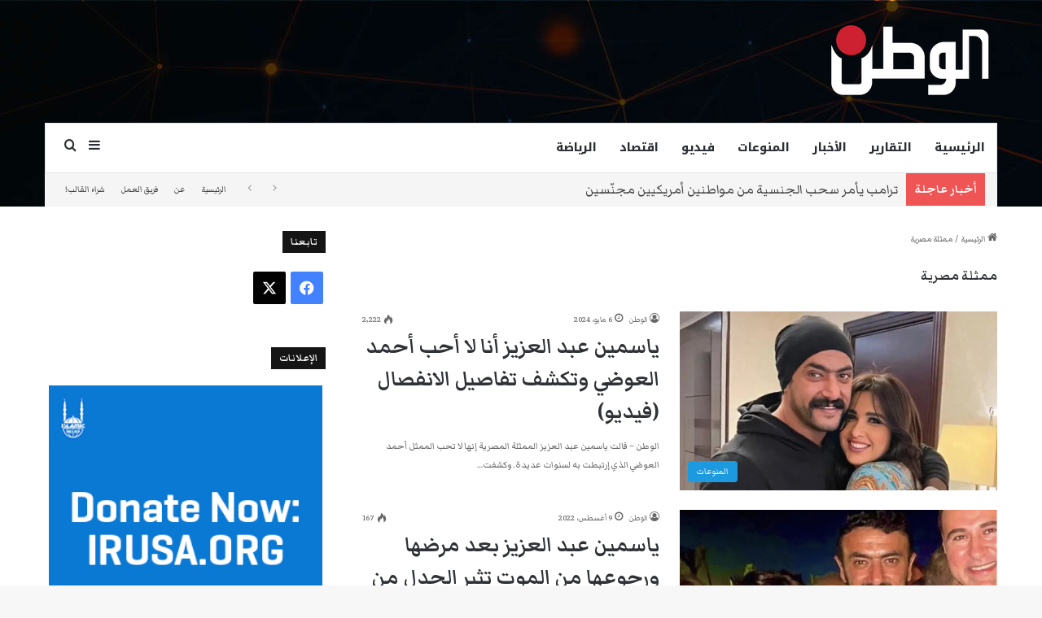

--- FILE ---
content_type: text/html; charset=utf-8
request_url: https://www.google.com/recaptcha/api2/aframe
body_size: 269
content:
<!DOCTYPE HTML><html><head><meta http-equiv="content-type" content="text/html; charset=UTF-8"></head><body><script nonce="QX5MLVKD2RGlJlZylhsm9w">/** Anti-fraud and anti-abuse applications only. See google.com/recaptcha */ try{var clients={'sodar':'https://pagead2.googlesyndication.com/pagead/sodar?'};window.addEventListener("message",function(a){try{if(a.source===window.parent){var b=JSON.parse(a.data);var c=clients[b['id']];if(c){var d=document.createElement('img');d.src=c+b['params']+'&rc='+(localStorage.getItem("rc::a")?sessionStorage.getItem("rc::b"):"");window.document.body.appendChild(d);sessionStorage.setItem("rc::e",parseInt(sessionStorage.getItem("rc::e")||0)+1);localStorage.setItem("rc::h",'1768384613324');}}}catch(b){}});window.parent.postMessage("_grecaptcha_ready", "*");}catch(b){}</script></body></html>